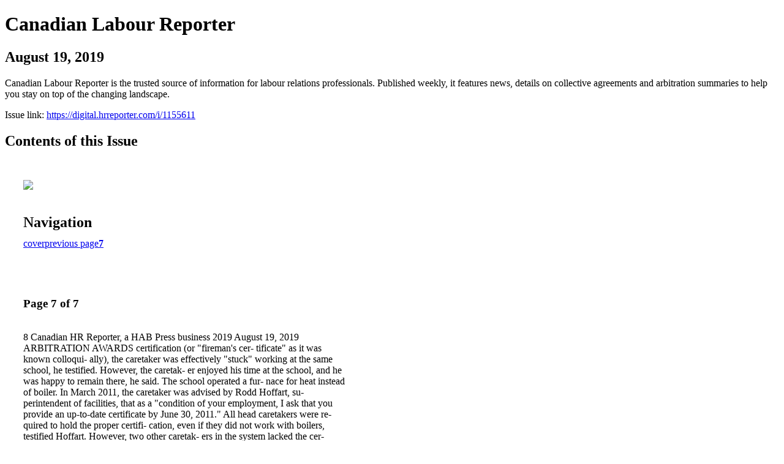

--- FILE ---
content_type: text/html; charset=UTF-8
request_url: https://digital.hrreporter.com/i/1155611-august-19-2019/7
body_size: 10688
content:
<!DOCTYPE html PUBLIC "-//W3C//DTD XHTML 1.0 Transitional//EN" "http://www.w3.org/TR/xhtml1/DTD/xhtml1-transitional.dtd">

<html xmlns="http://www.w3.org/1999/xhtml" xml:lang="en" lang="en" xmlns:og="http://ogp.me/ns#" xmlns:fb="https://www.facebook.com/2008/fbml">
    	<head>
                    <link rel="icon" href="" type="image/x-icon"/>
            		<meta charset="utf-8">
				<meta name="description" content="Canadian Labour Reporter is the trusted source of information for labour relations professionals. Published weekly, it features news, details on collective agreements and arbitration summaries to help you stay on top of the changing landscape." />
		<meta name="keywords" content="labour relations, unions, arbitration, unionization, collective agreements, collective bargaining, negotiations, management, labour law, conflict resolution, pensions, benefits, wages, seniority, trade union, Rand formula, right to work" />
		
		
		<title>Canadian Labour Reporter - August 19, 2019</title>
		
		<meta itemprop="image" content="https://content.cdntwrk.com/files/aT0xMTU1NjExJnA9NyZ2PTEmY21kPXYmc2lnPWU0YThjZGRjNDMyYjUyZGE5ZTQ3YTg2MmMxOTc3MjNi/-w-450-80.jpg"><meta property="og:image" content="https://content.cdntwrk.com/files/aT0xMTU1NjExJnA9NyZ2PTEmY21kPXYmc2lnPWU0YThjZGRjNDMyYjUyZGE5ZTQ3YTg2MmMxOTc3MjNi/-w-450-80.jpg"/>	</head>

	<body>
	    <h1>Canadian Labour Reporter</h1>
<h2>August 19, 2019</h2>

<p>Canadian Labour Reporter is the trusted source of information for labour relations professionals. Published weekly, it features news, details on collective agreements and arbitration summaries to help you stay on top of the changing landscape.</p>
<p>Issue link: <a href="https://digital.hrreporter.com/i/1155611">https://digital.hrreporter.com/i/1155611</a></p>

<h2>Contents of this Issue</h2>
<div style='float:left;clear:none;margin:30px;width:960px;'><div class='issue-img-wrapper'><img id='issue-img-1' src='https://content.cdntwrk.com/files/aT0xMTU1NjExJnA9NyZ2PTEmY21kPXYmc2lnPWU0YThjZGRjNDMyYjUyZGE5ZTQ3YTg2MmMxOTc3MjNi/-w-450-80.jpg'/></div><h2 style="clear:both;padding-top:20px;margin-bottom:12px;text-align:left">Navigation</h2><div class='btn-group' id='navigation'><a class="btn" title="Canadian Labour Reporter - August 19, 2019 page 0 " href="https://digital.hrreporter.com/i/1155611">cover</a><a rel="prev" class="btn" title="Canadian Labour Reporter - August 19, 2019 page 6" href="https://digital.hrreporter.com/i/1155611/6">previous page</a><a class='btn active' href='#'><strong>7</strong></a></div></div><div style='float:left;clear:none;text-align:left;margin:30px;width:550px'><h3> Page 7 of 7</h3><p><div style="max-height:300px;overflow-x:hidden;margin-bottom:30px;padding-right:20px;"><p>8
Canadian HR Reporter, a HAB Press business 2019

August 19, 2019
ARBITRATION AWARDS

certification (or "fireman's cer-
tificate" as it was known colloqui-
ally), the caretaker was effectively
"stuck" working at the same school,
he testified. However, the caretak-
er enjoyed his time at the school,
and he was happy to remain there,
he said. The school operated a fur-
nace for heat instead of boiler.
In March 2011, the caretaker
was advised by Rodd Hoffart, su-
perintendent of facilities, that as a
"condition of your employment, I
ask that you provide an up-to-date
certificate by June 30, 2011."
All head caretakers were re-
quired to hold the proper certifi-
cation, even if they did not work
with boilers, testified Hoffart.
However, two other caretak-
ers in the system lacked the cer-
tification, said the caretaker. But
neither were head caretakers,
said Hoffart, and, as such, were
grandfathered into their current
employment arrangements.

And two other caretakers who
were unable to maintain their cer-
tification were terminated, testi-
fied Hoffart.
Between 2009 and 2017, the
caretaker wrote the exam eight
times and failed to achieve the
required 65 per cent (53 per cent
was his highest score).
The caretaker had been assessed
with a mild learning disability and
this was disclosed to the employer
in late 2016. The condition was
most likely caused by the head in-
juries and a heart attack about 10
years earlier, said the caretaker.
The caretaker was given spe-
cial accommodations to pass the
test, said Hoffart, that included
extra tutoring and the use of a
memory sheet that wasn't provid-
ed to others.
On Feb. 17, 2017, the caretaker
was terminated. "Offers of test/
answer review, hands-on boiler
instruction and time off to write
were provided, some of which you
chose not to take advantage of,"

said the letter.
The Canadian Union of Public
Employees (CUPE), Local 1125,
grieved the decision.
Arbitrator Allen Ponak upheld
the grievance. "The employer is
directed to reinstate the grievor as
an employee and seek to accom-
modate him in a position that he
is capable of performing that does
not require a fireman's certificate."
However, the board was not
found fully at fault, said Ponak.
"The employer was justified in re-
moving the grievor from his posi-
tion as a head caretaker but it was
not reasonable to terminate his
employment entirely."
"While much of the fireman's
certificate is focused on boiler
operation and maintenance, any-
where from half to one-third of
the syllabus and examination
questions address building op-
erations apart from boiler systems
and cover specific topics relevant
for safe building operations. I
conclude that it is a legitimate ex-

pectation that head caretakers of
buildings filled with children have
good knowledge of the subjects
covered by the FC," said Ponak.
However, "the employer failed
to balance the interests of the
grievor, a 30-year employee with a
strong record, in maintaining his
employment with the school board
after it determined that he was no
longer eligible to continue as a
head caretaker. The failure to con-
sider alternative positions was un-
reasonable and is one basis for set-
ting aside the termination," he said.
But the board's decision to re-
quire the certification was rea-
sonable, said the arbitrator. "The
fact that the grievor was unable
to renew his FC despite multiple
attempts gives reasonable pause
about the grievor's capacity to meet
the expected standard for head
caretakers. One does not have to
wait for something to go wrong to
remove an employee who is unable
to obtain a legitimate qualification
for the position he holds."
Reference: Board of Education of the Regina Roman Catholic School Division No. 81 and Canadian Union of Public
Employees (CUPE), Local 1125. Allen Ponak — arbitrator. Brittnee Holliday for the employer. Sachia Longo for the
employee. July 25, 2019. 2019 CarswellSask 347.

Oberg's experience with the
Forces provided him with valu-
able experience with helicopters.
But after an injury made his work
with the gang unit untenable,
Oberg worked full-time with the
air support unit. He was promot-
ed to sergeant in summer 2010.
Between 2010 and 2017, Oberg
split his time 50-50 between the
air support unit and one of the
city's district as a street-level ser-
geant. Oberg trained other offi-
cers in the air support unit, devel-
oped a new training program and
helped select new tactical flight
officers.
On April 25, 2018, the position
of full-time sergeant with the air
support unit was posted.
It was his lifelong dream to
work full-time in that unit, he tes-
tified, so Oberg applied a few days
before the May 16 cutoff date.
The position was responsible

for the general daily oversight of
the unit.
Oberg was notified that he was
one of four applicants who were
short-listed for the position and
he attended an interview. Later
that day, Oberg was told that he
wasn't the successful candidate.
Oberg spoke with a sergeant to
discuss why he wasn't chosen but
the meeting degenerated into an
argument.
On Aug. 8, the Calgary Police
Association (CPA) filed a griev-
ance and argued the process was
unfair. As well, the successful can-
didate was hand-picked, argued
the CPA, which circumvented
Oberg's candidacy.
Oberg finished second with a
mark of 90.4 per cent, while the
winning employee scored 93.2 per
cent in the final rankings.
Arbitrator James Casey dis-
missed the grievance.
"Despite not having any restric-
tions in the collective agreement

for lateral position competitions,
the Calgary Police Service used
its established selection process
which was fair, transparent and
consistently applied to all candi-
dates. The selection process re-
sulted in the successful candidate
being ranked by the thinnest of
margins ahead of Oberg. There is
no evidence of arbitrariness, dis-
crimination, favouritism, bias, or
bad faith. The decision was rea-
sonable."
Oberg's argument that his past
experience wasn't given enough
weight was rejected by the arbi-
trator.
"I agree with Oberg that a rea-
sonable argument can be made
that increasing the weight given
to directly relevant experience
and education/training may have
strengthened the process in this
particular process given that
Oberg was seeking a lateral posi-
tion in a unit in which he had con-
siderable experience. However, it

is up to CPS to establish the pro-
cess to be used and the weighting
of the various factors used in the
selection system. It is not for the
arbitrator to 'conduct a micro-
examination of every feature of
the selection process' or 'dissect
the process too finely' or engage
in too much 'Monday morning
quarterbacking,'" said Casey.
As well, Oberg found fault with
the amount of space he was pro-
vided in the cover letter portion of
the application.
"Reviewing the information
provided in Oberg's applica-
tion package, it is clear that both
he and his supervisor were able
to provide fulsome and exten-
sive information in support of
Oberg's application. I don't find
anything unreasonable about
the space restrictions especially
in the context of the extensive,
multi-faceted information con-
sidered in the selection process,"
said Casey.
Reference: The Corporation of the City of Calgary and the Calgary Police Association. James Casey — arbitrator.
Rebecca Anderson, Vanessa Porozni for the employer. Patrick Nugent for the employee. July 29, 2019.

Up to employer to establish appraisal process: arbitrator
< Calgary pg. 1

< Firefighter certificate pg. 1
Firefighter exam failed 8 times by employee over 8 years</p></div><h2>Articles in this issue</h2><div style="max-height:200px;overflow-x:hidden;margin-bottom:30px;padding-right:20px;"><ul class='nav'>		<li><a href="https://digital.hrreporter.com/i/1155611/0" title="Read article: Cover">Cover</a></li>
	</ul></div><h2>Archives of this issue</h2><a href='https://digital.hrreporter.com/read/archives/i/54397/1155611'>view archives of Canadian Labour Reporter - August 19, 2019</a></div><div class='clr'></div>	</body>
</html>
